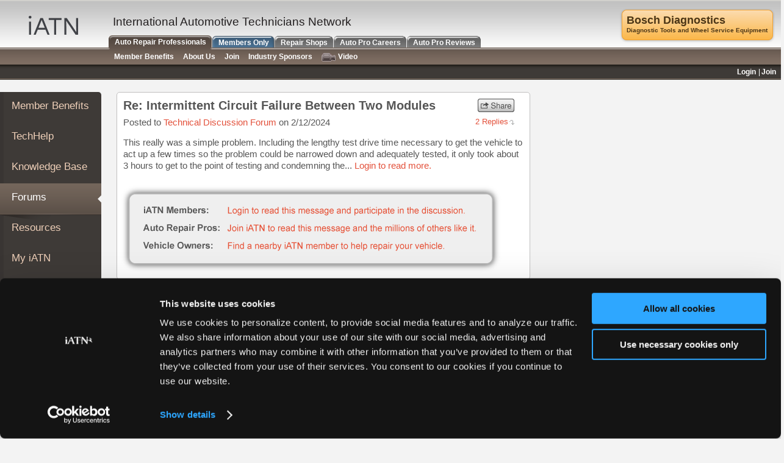

--- FILE ---
content_type: text/html; charset=utf-8
request_url: https://www.iatn.net/forums/2/550553/intermittent-circuit-failure-between-two-modules
body_size: 7540
content:
<!DOCTYPE HTML PUBLIC "-//W3C//DTD XHTML 1.0 Strict//EN" "http://www.w3.org/TR/xhtml1/DTD/xhtml1-strict.dtd">
<html xmlns="http://www.w3.org/1999/xhtml" xml:lang="en" lang="en">
<head>
	<title>Re: Intermittent Circuit Failure Between Two Modules - iATN</title>

    <meta name="viewport" content="width=device-width, initial-scale=1" />

	<meta name="description" content="This really was a simple problem. Including the lengthy test
drive time necessary to get the vehicle to act up a few
times so the problem could be narrowed down and adequately
tested, it only took about 3 hours to get to the point of
testing and condemning the..." />
	<link rel="icon" type="image/x-icon" href="/favicon.ico" />


		<link rel="canonical" href="https://www.iatn.net/forums/2/550553/intermittent-circuit-failure-between-two-modules" />

	<meta http-equiv="Content-Type" content="text/html; charset=utf-8" />

	<!-- jquery, fancybox, all.css and sb.css -->
	<link media="screen" rel="stylesheet" type="text/css" href="/minify/i/v/110/exp/30/pathsid/40/index.aspx" />
	<link media="print" rel="stylesheet" type="text/css" href="/minify/i/v/110/exp/30/f/--css--print.css/index.aspx" />
	<!--[if lt IE 8]><link rel="stylesheet" type="text/css" href="/css/ie.css" media="screen"/><![endif]-->
	<!-- jquery, fancybox, status bar, and main.js -->
	<script src="/minify/i/v/118/nomin/1/exp/30/pathsid/41/index.aspx" type="text/javascript"> </script>
	<script src="/minify/i/v/128/exp/30/f/--includes--js--shared.js/index.aspx" type="text/javascript"> </script>

	<!-- placeholder plugin -->
	<script src="/minify/i/v/118/exp/30/f/--includes--jquery.placeholder.js/index.aspx" type="text/javascript"></script>
	<link href="/minify/i/v/118/exp/30/f/--includes--jquery.placeholder.css/index.aspx" rel="stylesheet" type="text/css" />
    <script src="https://use.fontawesome.com/56ffbd15f0.js"></script>
	<script id="Cookiebot" src="https://consent.cookiebot.com/uc.js" data-cbid="3d4ecd40-a828-4126-afa1-bc15e242b685" type="text/javascript" async></script>
	<script type="text/plain" data-cookieconsent="marketing" >
		function getCookie(name) {
 			var dc = document.cookie;
 			var prefix = name + "=";
 			var begin = dc.indexOf("; " + prefix);
 			if (begin == -1) {
 		  		begin = dc.indexOf(prefix);
 		  	if (begin != 0) return null;
 			} else
 		  		begin += 2;
 			var end = document.cookie.indexOf(";", begin);
 			if (end == -1)
 		  		end = dc.length;
 			return unescape(dc.substring(begin + prefix.length, end));
		}

		var _gaq = _gaq || [];
		_gaq.push(['_setAccount', 'UA-11555667-3']);
		_gaq.push(['_trackPageview']);

		(function ()
		{
			var ga = document.createElement('script'); ga.type = 'text/javascript'; ga.async = true;
			ga.src = ('https:' == document.location.protocol ? 'https://ssl' : 'http://www') + '.google-analytics.com/ga.js';
			(document.getElementsByTagName('head')[0] || document.getElementsByTagName('body')[0]).appendChild(ga);
		})();

		// Universal Analytics
		(function (i, s, o, g, r, a, m)
		{
			i['GoogleAnalyticsObject'] = r; i[r] = i[r] || function ()
			{
				(i[r].q = i[r].q || []).push(arguments)
			}, i[r].l = 1 * new Date(); a = s.createElement(o),
			m = s.getElementsByTagName(o)[0]; a.async = 1; a.src = g; m.parentNode.insertBefore(a, m)
		})(window, document, 'script', '//www.google-analytics.com/analytics.js', 'ga');

		// PENDO
	  		(function(apiKey){
      		(function(p,e,n,d,o){var v,w,x,y,z;o=p[d]=p[d]||{};o._q=o._q||[];
      		v=['initialize','identify','updateOptions','pageLoad','track'];for(w=0,x=v.length;w<x;++w)(function(m){
      	  	o[m]=o[m]||function(){o._q[m===v[0]?'unshift':'push']([m].concat([].slice.call(arguments,0)));};})(v[w]);
      	  	y=e.createElement(n);y.async=!0;y.src='https://cdn.pendo.io/agent/static/'+apiKey+'/pendo.js';
      	  	z=e.getElementsByTagName(n)[0];z.parentNode.insertBefore(y,z);})(window,document,'script','pendo');
	
      	  	// Call this whenever information about your visitors becomes available
      	  	// Please use Strings, Numbers, or Bools for value types.
      	  	pendo.initialize({
      	      	visitor: {
      	          	id:              getCookie('mid')   // Required if user is logged in
      	      	},
	
      	      	account: {
      	      	}
      	  	});
	  		})('e4789af6-db51-4936-68d8-86081eeebe3a');
	</script>

	<script type="text/javascript">


		jQuery(document).ready(function ($)
		{
			//$(":input[placeholder]").placeholder({overrideSupport: true});
			$('input').placeholder();
			//if($.fn.placeholder.input){ alert('native'); }

			// Light YouTube Embeds by labnol 
    		// Web: http://labnol.org/?p=27941 
			var div, n,
                v = document.getElementsByClassName("youtube-player");
            for (n = 0; n < v.length; n++) {
                div = document.createElement("div");
                div.setAttribute("data-id", $(v[n]).data("id"));
                div.innerHTML = labnolThumb($(v[n]).data("id"));
                div.onclick = labnolIframe;
                v[n].appendChild(div);
            }
		});

		// Light YouTube Embeds by labnol 
    	// Web: http://labnol.org/?p=27941 
		function labnolThumb(id) {
	        var thumb = '<img src="//i.ytimg.com/vi/ID/hqdefault.jpg">',
	            play = '<div class="play"></div>';
	        return thumb.replace("ID", id) + play;
	    }
	    function labnolIframe() {
	        var iframe = document.createElement("iframe");
	        var embed = "https://www.youtube-nocookie.com/embed/ID?rel=0&playlist=PLAYLIST&showinfo=0&controls=0&autoplay=1";
	        iframe.setAttribute("src", embed.replace("ID", $(this).data("id")).replace("PLAYLIST", $(this).data("playlist")));
	        iframe.setAttribute("frameborder", "0");
	        iframe.setAttribute("allowfullscreen", "1");
	        this.parentNode.replaceChild(iframe, this);
	    }
	</script>

    <!-- Facebook Pixel Code -->
    <script type="text/plain" data-cookieconsent="marketing" >
        !function (f, b, e, v, n, t, s) {
            if (f.fbq) return; n = f.fbq = function () {
                n.callMethod ?
                n.callMethod.apply(n, arguments) : n.queue.push(arguments)
            }; if (!f._fbq) f._fbq = n;
            n.push = n; n.loaded = !0; n.version = '2.0'; n.queue = []; t = b.createElement(e); t.async = !0;
            t.src = v; s = b.getElementsByTagName(e)[0]; s.parentNode.insertBefore(t, s)
        }(window,
        document, 'script', '//connect.facebook.net/en_US/fbevents.js');
        // Insert Your Facebook Pixel ID below.
        fbq('init', '846063908798291');
        fbq('track', 'PageView');
    </script>
    <!-- Insert Your Facebook Pixel ID below. -->
    <noscript>
        <img height="1" width="1" style="display:none" src="https://www.facebook.com/tr?id=846063908798291&amp;ev=PageView&amp;noscript=1" />
    </noscript>
    <!-- End Facebook Pixel Code -->


	<!-- customizable options below -->
	
	<link rel="stylesheet" type="text/css" href="/minify/i/v/78/exp/30/nomin/1/f/--css--overviews.css/index.aspx" media="all"/>
	<script type="text/javascript" src="/minify/i/v/78/exp/30/nomin/1/f/--js--overviews.js/f/--includes--js--waypoints.min.js/index.aspx" ></script>

	
	<meta name="apple-itunes-app" content="app-id=972713832, app-argument=https://www.iatn.net/forums/2/550553/intermittent-circuit-failure-between-two-modules" />
	<meta name="twitter:card" content="summary" />
	<meta name="twitter:image:src" content="" />

	<style type="text/css">
		iframe.fb_ltr
	{
		width: inherit !important;
	}

	/* hidden overrides to fix scroll */
	/*body { 	min-width: 1150px !important; }*/
	/*
	#main { overflow: visible !important;}
	#content {overflow: visible !important;}
	.content-holder {overflow: visible !important;}
	*/

	</style>





		<meta property="og:image" content="https://www.iatn.net/images/icons/apple-touch-icon-ipad@4x.png" />


		<meta property="og:description" content="This really was a simple problem. Including the lengthy test
drive time necessary to get the vehicle to act up a few
times so the problem could be narrowed down and adequately
tested, it only took about 3 hours to get to the point of
testing and condemning the..." />

	<meta property="og:title" content="Re: Intermittent Circuit Failure Between Two Modules" />
	<meta property="og:url" content="http://www.iatn.net:8443/forums/2/550553/intermittent-circuit-failure-between-two-modules" />
	<meta property="og:type" content="website" />
	<meta property="og:site_name" content="iATN" />
	<meta property="fb:app_id" content="242873932500056" />
	<meta name="twitter:site" content="@iATN" />

</head>
<body class="vcard">
	<div id="memberalert"></div>
	<div id="fb-root"></div>

    <!-- HAMBURGER MENU -->
    <div id="mySidenav" class="sidenav">
        <a href="javascript:void(0)" class="closebtn" onclick="closeNav()">&times;</a>
        
        <a href="/" class="sidebar-nest-0 top-element">Auto Repair Pros</a>
        <a href="/" class="sidebar-nest-1">Member Benefits</a>
        <a href="/tech-help-for-auto-pros" class="sidebar-nest-2">TechHelp</a>
        <a href="/knowledge-base-for-auto-pros" class="sidebar-nest-2">Knowledge Base</a>
        <a href="/forums-for-auto-pros" class="sidebar-nest-2">Forums</a>
        <a href="/resources-for-auto-pros" class="sidebar-nest-2">Resources</a>
        <a href="/my-iatn" class="sidebar-nest-2">My iATN</a>
        <a href="/marketplace-for-auto-pros" class="sidebar-nest-2">Marketplace</a>
        <a href="/chat-for-auto-pros" class="sidebar-nest-2">Chat</a>
        <a href="/pricing" class="sidebar-nest-2">Pricing</a>
        <a href="/about" class="sidebar-nest-1">About Us</a>
        <a href="https://join.iatn.net/" class="sidebar-nest-1">Join</a>
        <a href="/industry" class="sidebar-nest-1">Industry Sponsors</a>
        <a href="/video/" class="sidebar-nest-1">Video</a>
        <a href="http://members.iatn.net" class="sidebar-nest-0">Members Only</a>
        <a href="https://iatn.net/repair" class="sidebar-nest-0">Repair Shops</a>
        <a href="https://iatn.net/careers" class="sidebar-nest-0">Auto Pro Careers</a>
        <a href="https://iatn.net/repair" class="sidebar-nest-0 bottom-element">Auto Pro Reviews</a>
    </div>

    <button class="btn-hamburger" onclick="openNav(); return false;"><i class="fa fa-lg fa-bars"></i></button><a class="header-responsive" href="/"></a>
    <!-- HAMBURGER MENU END -->

	<!-- main -->
	<div id="main">

		
		<div id="leftside-holder">
		</div>
		<!-- leftside -->
		<div class="leftside">
			<!-- navigation -->
			<ul class="navigation">
				<li class="">
					<div class="top-row">
						<span><a href="/">Member Benefits</a></span>
					</div>
					<em>&nbsp;</em>
				</li>
				<li class="">
					<div>
						<span><a href="/tech-help-for-auto-pros">TechHelp</a></span>
					</div>
					<em>&nbsp;</em>
				</li>
				<li class="   ">
					<div>
						<span><a href="/knowledge-base-for-auto-pros">Knowledge Base</a></span>
					</div>
					<em>&nbsp;</em>
				</li>
				<li class="active">
					<div>
						<span><a href="/forums-for-auto-pros">Forums</a></span>
					</div>
					<em>&nbsp;</em>
				</li>
				<li class="">
					<div>
						<span><a href="/resources-for-auto-pros">Resources</a></span>
					</div>
					<em>&nbsp;</em>
				</li>
				<li class="">
					<div>
						<span><a href="/my-iatn">My iATN</a></span>
					</div>
					<em>&nbsp;</em>
				</li>
				<li class="">
					<div>
						<span><a href="/marketplace-for-auto-pros">Marketplace</a></span>
					</div>
					<em>&nbsp;</em>
				</li>
				<li class="">
					<div>
						<span><a href="/chat-for-auto-pros">Chat</a></span>
					</div>
					<em>&nbsp;</em>
				</li>
				<li class="">
					<div class="bottom-row">
						<span><a href="/pricing">Pricing</a></span>
					</div>
					<em>&nbsp;</em>
				</li>
			</ul>
			<a href="http://join.iatn.net/" class="btn-join">Join Now</a>
		</div>

		

		<div class="content-holder cookiebot-padding-bottom">
			<!-- content -->
			<div id="content">
				<img class="logo-print" src="/images/logo-print.jpg" width="587" height="31" alt="International Automotive Technicians Network" />
				






	<div class="p-wrapper">
	<table class="p-table"><tr><td class="left-main">
	<div class="p-left-col">
	<div class="top-row">
		<div class="subject">Re: Intermittent Circuit Failure Between Two Modules</div>

			<div class="share-public share-public-top" data-tid="2" data-mid="550553"></div>

		</div>
		<div style="clear:both"></div>
		
		<span class="date">Posted to <a href="/technical-discussion-forum" class="forum-index-link">Technical Discussion Forum</a> on 2/12/2024</span> 

		<span class="reply-count clickable" onclick="toggleTechhelpReplies(); return false;">2 Replies</span>
  

  <p class="p-snippet">
  This really was a simple problem. Including the lengthy test
drive time necessary to get the vehicle to act up a few
times so the problem could be narrowed down and adequately
tested, it only took about 3 hours to get to the point of
testing and condemning the... 
  

  
            <a href="https://www.iatn.net/login/?page=https%3a%2f%2fmembers.iatn.net%2fforums%2fread%2fmsg.aspx%3ff%3dforum2%26m%3d550553&nwr=1" rel="nofollow">Login to read more.</a>
  </p>



  <!-- output images -->

  <div style="clear:both;"></div>
        <div class="login-section-nonresponsive">
            <map id="LoginMap" name="LoginMap">
                <area shape="rect" coords="39,34,593,62" href="https://www.iatn.net/login/?page=https%3a%2f%2fmembers.iatn.net%2fforums%2fread%2fmsg.aspx%3ff%3dforum2%26m%3d550553&nwr=1" />
                <area shape="rect" coords="39,64,593,92" href="https://join.iatn.net" />
                <area shape="rect" coords="39,94,593,122" href="https://iatn.net/repair?gc=1" />
            </map>

            <div class="login-box-forums"><img src="/images/blank.gif" width="643" height="162" usemap="#LoginMap" alt="" /></div>
        </div>
        <div class="login-section-responsive public-file">
            <span><strong>iATN Members: </strong><br /><a href="https://www.iatn.net/login/?page=https%3a%2f%2fmembers.iatn.net%2fforums%2fread%2fmsg.aspx%3ff%3dforum2%26m%3d550553&nwr=1"> Login to read this message and participate</a></span><br />
            <span><strong>Auto Repair Pros: </strong><br /><a href="https://join.iatn.net">Join iATN to read this message and others</a></span><br />
            <span><strong>Vehicle Owners: </strong><br /><a href="https://www.iatn.net/repair/">Find a nearby iATN member to repair your vehicle</a></span>
        </div>
	</div>

   <div class="p-replies-box dontprint">
  <h3 id="togglep" style="width: 100%;" onclick="toggleTechhelpReplies(); return false;" class="clickable">
<img class="reply-plusminus" src="/images/techmail_viewer/plus-blue.gif" alt=""/>
<strong>2 Replies Received</strong>
<span style="font-weight: bold; color: #E3513B;">(View Replies)</span>
</h3>
       <h3 id="togglem" style="width: 100%; display: none;" onclick="toggleTechhelpReplies(); return false;" class="clickable">
           <img class="reply-plusminus" src="/images/techmail_viewer/minus-grey.gif" alt=""/>
           <strong>2 Replies Received</strong>
           <span style="font-weight: bold; color: #E3513B;">(Hide Replies)</span>
       </h3>
           <div id="techhelp-replies" style="display:none;">
               To view all the replies you must <a href="https://www.iatn.net/login/?page=https%3a%2f%2fmembers.iatn.net%2fforums%2fread%2fmsg.aspx%3ff%3dforum2%26m%3d550553&nwr=1" rel="nofollow">login to iATN</a> (or <a href="https://join.iatn.net" rel="nofollow">join iATN</a>) as a premium member.
           </div>
  </div>
  

		</td>
		<td class="middle-main">&nbsp;</td>
		<td class="right-main"> 



		</td>
		</tr>
		</table>
		</div>



    
    <div class="right-main-responsive">

    </div>


    <script type="text/javascript">
        jQuery(function () {
            var element = document.createElement("script");
            element.src = "/minify/i/v/9/exp/30/f/--includes--js--share.js/index.aspx";
            document.body.appendChild(element);
        });

    </script>

			</div>
			<!-- footer -->
            <div class="footer-responsive">
                <ul class="nav">
                    <li><a href="/">Member&nbsp;Benefits</a></li>
                    <li><a href="http://members.iatn.net/">Members&nbsp;Only</a></li>
                    <li><a href="https://iatn.net/repair/">Repair&nbsp;Shops</a></li>
                    <li><a href="https://iatn.net/careers">Careers</a></li>
                    <li><a href="https://iatn.net/reviews">Reviews</a></li>
                    <li><a href="http://join.iatn.net">Join&nbsp;iATN</a></li>
                    <li><a href="/video">Video&nbsp;Help</a></li>                    
                </ul>
            </div>

			<div id="footer">
				<!-- nav -->
				<ul class="nav">
					<li><a href="/about">About Us</a></li>
					<li><a href="/contact">Contact Us</a></li>
					<li><a href="/sitemap">Sitemap</a></li>
					<li><a href="/press/">Press Kit</a></li>
					<li><a href="/terms-of-use">Terms</a></li>
					<li><a href="/privacy-policy">Privacy</a></li>
					<li><a href="https://privacyportal-cdn.onetrust.com/dsarwebform/20bbc57b-6134-4535-8062-a1745b771851/ee907041-ee77-4bd2-9583-117bf66fdd90.html" target="_blank">Exercise Your Rights</a></li>
					<li><a href="/faq">FAQ</a></li>
				</ul>
				<span class="copyright-text">Copyright &#169;1995-2025 iATN. All rights reserved.<br />iATN&#174; is a registered trademark of the International Automotive Technicians Network.</span>
			</div>
		</div>
	</div>
	<!-- header -->
	<div id="header">
		<div id="corp">
			<ul><li id="insert-tcorp-text" data-corp-force=""> </li></ul>
			<script type="text/javascript">iATNCorp.CheckBannerAd(true, false);</script>
		</div>
		<div class="area">
			<!-- logo -->
			<strong class="logo"><a class="fn org url" accesskey="1" href="/">iATN</a></strong>
			<strong class="slogan">International Automotive Technicians Network</strong>
		</div>
		<!-- tabset -->
		<ul class="tabset">
			<li class="active"><a class="tab1" href="/"><span class="left">&nbsp;</span><span class="c">Auto Repair Professionals</span><span class="right">&nbsp;</span></a></li>
			<li><a class="tab3" href="http://members.iatn.net/"><span class="left">&nbsp;</span><span class="c">Members Only</span><span class="right">&nbsp;</span></a></li>
			<li><a class="tab2" href="https://iatn.net/repair"><span class="left">&nbsp;</span><span class="c">Repair Shops</span><span class="right">&nbsp;</span></a></li>
			<li><a class="tab4" href="https://iatn.net/careers"><span class="left">&nbsp;</span><span class="c">Auto Pro Careers</span><span class="right">&nbsp;</span></a></li>
			<li><a class="tab5" href="https://iatn.net/reviews"><span class="left">&nbsp;</span><span class="c">Auto Pro Reviews</span><span class="right">&nbsp;</span></a></li>
		</ul>
		<!-- tabcontent -->
		<ul class="tab-content">
			<li class=""><a href="/">Member Benefits</a></li>
			<li class=""><a href="/about">About Us</a></li>
			<li><a href="http://join.iatn.net">Join</a></li>
			<li class=""><a href="/industry">Industry Sponsors</a></li>
			<li><a href="/video/"><img class="video-icon" src="/images/icons/video-cam-brown.gif" width="23" height="14" alt="" title="Help &amp; Demo Videos" />Video</a></li>
		</ul>
		<!-- panel -->
		<div class="panel" id="memberStatus">


			<!-- navbar -->
			<div id="memberStatusLoginLinks"></div>

			<!-- add-info -->
			<div id="memberStatusAddInfo">
				<div class="iconblock" id="followingmessage"><!--<a class="following-active" href="#">5</a>--></div>
				<div class="iconblock" id="iatnnewsmessage"><!--<a class="news-inactive" href="#">3</a><span>icon</span>--></div>
				<div class="iconblock" id="membermessage"><!--<a class="messages-active" href="#">123</a>--></div>
			</div>

			<span id="memberStatusLinks" class="sponsor-non">
				<!-- name and sponsor type go here. set class to sponsor-business, etc -->
			</span>

			<script type="text/javascript">
				CheckInlineFollowingMessages();
				CheckInlineBillingAlerts();
				CheckInlineMemberMessages();
				CheckInlineMemberInfo();</script>

		</div>
	</div>

</body>
</html>
